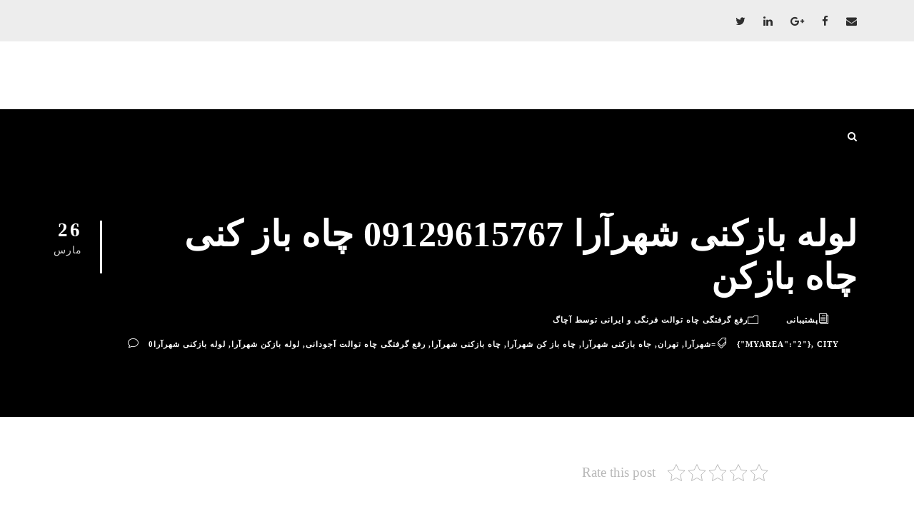

--- FILE ---
content_type: text/html; charset=UTF-8
request_url: https://achac.ir/%D9%84%D9%88%D9%84%D9%87-%D8%A8%D8%A7%D8%B2%DA%A9%D9%86%DB%8C-%D8%B4%D9%87%D8%B1%D8%A2%D8%B1%D8%A7/
body_size: 13592
content:
<!DOCTYPE html>
<html dir="rtl" lang="fa-IR" class="no-js">
<head>
	<meta charset="UTF-8">
	<meta name="viewport" content="width=device-width, initial-scale=1">
	<link rel="profile" href="http://gmpg.org/xfn/11">
	<link rel="pingback" href="https://achac.ir/xmlrpc.php">
	<meta name='robots' content='index, follow, max-image-preview:large, max-snippet:-1, max-video-preview:-1' />

	<!-- This site is optimized with the Yoast SEO plugin v23.7 - https://yoast.com/wordpress/plugins/seo/ -->
	<title>لوله بازکنی شهرآرا 09129615767 چاه باز کنی چاه بازکن - 09129615767 لوله بازکنی تهران ، کرج تخلیه چاه تهران</title>
	<meta name="description" content="لوله بازکنی شهرآرا تهران لوله بازکنی شبانه روزی شهرآرا شماره لوله بازکنی خوب در شهرآرا شبانه روزی فوری منصف قیمت اتحادیه" />
	<link rel="canonical" href="https://achac.ir/لوله-بازکنی-شهرآرا/" />
	<meta property="og:locale" content="fa_IR" />
	<meta property="og:type" content="article" />
	<meta property="og:title" content="لوله بازکنی شهرآرا 09129615767 چاه باز کنی چاه بازکن - 09129615767 لوله بازکنی تهران ، کرج تخلیه چاه تهران" />
	<meta property="og:description" content="لوله بازکنی شهرآرا تهران لوله بازکنی شبانه روزی شهرآرا شماره لوله بازکنی خوب در شهرآرا شبانه روزی فوری منصف قیمت اتحادیه" />
	<meta property="og:url" content="https://achac.ir/لوله-بازکنی-شهرآرا/" />
	<meta property="og:site_name" content="09129615767 لوله بازکنی تهران ، کرج تخلیه چاه تهران" />
	<meta property="article:published_time" content="2018-03-26T00:00:00+00:00" />
	<meta name="author" content="پشتیبانی" />
	<meta name="twitter:card" content="summary_large_image" />
	<meta name="twitter:label1" content="نوشته‌شده بدست" />
	<meta name="twitter:data1" content="پشتیبانی" />
	<script type="application/ld+json" class="yoast-schema-graph">{"@context":"https://schema.org","@graph":[{"@type":"WebPage","@id":"https://achac.ir/%d9%84%d9%88%d9%84%d9%87-%d8%a8%d8%a7%d8%b2%da%a9%d9%86%db%8c-%d8%b4%d9%87%d8%b1%d8%a2%d8%b1%d8%a7/","url":"https://achac.ir/%d9%84%d9%88%d9%84%d9%87-%d8%a8%d8%a7%d8%b2%da%a9%d9%86%db%8c-%d8%b4%d9%87%d8%b1%d8%a2%d8%b1%d8%a7/","name":"لوله بازکنی شهرآرا 09129615767 چاه باز کنی چاه بازکن - 09129615767 لوله بازکنی تهران ، کرج تخلیه چاه تهران","isPartOf":{"@id":"https://achac.ir/#website"},"datePublished":"2018-03-26T00:00:00+00:00","dateModified":"2018-03-26T00:00:00+00:00","author":{"@id":"https://achac.ir/#/schema/person/2b045c3032183d02958cfacbdff29efa"},"description":"لوله بازکنی شهرآرا تهران لوله بازکنی شبانه روزی شهرآرا شماره لوله بازکنی خوب در شهرآرا شبانه روزی فوری منصف قیمت اتحادیه","breadcrumb":{"@id":"https://achac.ir/%d9%84%d9%88%d9%84%d9%87-%d8%a8%d8%a7%d8%b2%da%a9%d9%86%db%8c-%d8%b4%d9%87%d8%b1%d8%a2%d8%b1%d8%a7/#breadcrumb"},"inLanguage":"fa-IR","potentialAction":[{"@type":"ReadAction","target":["https://achac.ir/%d9%84%d9%88%d9%84%d9%87-%d8%a8%d8%a7%d8%b2%da%a9%d9%86%db%8c-%d8%b4%d9%87%d8%b1%d8%a2%d8%b1%d8%a7/"]}]},{"@type":"BreadcrumbList","@id":"https://achac.ir/%d9%84%d9%88%d9%84%d9%87-%d8%a8%d8%a7%d8%b2%da%a9%d9%86%db%8c-%d8%b4%d9%87%d8%b1%d8%a2%d8%b1%d8%a7/#breadcrumb","itemListElement":[{"@type":"ListItem","position":1,"name":"Home","item":"https://achac.ir/"},{"@type":"ListItem","position":2,"name":"لوله بازکنی شهرآرا 09129615767 چاه باز کنی چاه بازکن"}]},{"@type":"WebSite","@id":"https://achac.ir/#website","url":"https://achac.ir/","name":"09129615767 لوله بازکنی تهران ، کرج تخلیه چاه تهران","description":"Just another تست ووردپرس مالتی سایت site","potentialAction":[{"@type":"SearchAction","target":{"@type":"EntryPoint","urlTemplate":"https://achac.ir/?s={search_term_string}"},"query-input":{"@type":"PropertyValueSpecification","valueRequired":true,"valueName":"search_term_string"}}],"inLanguage":"fa-IR"},{"@type":"Person","@id":"https://achac.ir/#/schema/person/2b045c3032183d02958cfacbdff29efa","name":"پشتیبانی","image":{"@type":"ImageObject","inLanguage":"fa-IR","@id":"https://achac.ir/#/schema/person/image/","url":"https://secure.gravatar.com/avatar/c58da8e74ff2d98695937b11564c8cff?s=96&d=mm&r=g","contentUrl":"https://secure.gravatar.com/avatar/c58da8e74ff2d98695937b11564c8cff?s=96&d=mm&r=g","caption":"پشتیبانی"},"description":"گروه فنی تعمیرات تاسیسات ما با به‌ کارگیری تکنسین های حرفه ای و سرویس کاران با تجربه ، افتخار دارد بیش از ۱۵ سال در کنار شما همشهریان تهرانی باشد و هم اکنون نیز آماده خدمت رسانی به تمام مناطق ۲۲ گانه تهران است. در صورتی که مشکلی برای تاسیسات ساختمان شما بوجود آمده با ما در میان بگذارید تا ضمن ارائه مشاوره مشکل شما را نیز حل کنیم","url":"https://achac.ir/author/takhliye11/"}]}</script>
	<!-- / Yoast SEO plugin. -->


<link rel='dns-prefetch' href='//achac.ir' />
<link rel="alternate" type="application/rss+xml" title="09129615767 لوله بازکنی تهران ، کرج تخلیه چاه تهران &raquo; خوراک" href="https://achac.ir/feed/" />
<link rel="alternate" type="application/rss+xml" title="09129615767 لوله بازکنی تهران ، کرج تخلیه چاه تهران &raquo; خوراک دیدگاه‌ها" href="https://achac.ir/comments/feed/" />
<link rel="alternate" type="application/rss+xml" title="09129615767 لوله بازکنی تهران ، کرج تخلیه چاه تهران &raquo; لوله بازکنی شهرآرا 09129615767 چاه باز کنی چاه بازکن خوراک دیدگاه‌ها" href="https://achac.ir/%d9%84%d9%88%d9%84%d9%87-%d8%a8%d8%a7%d8%b2%da%a9%d9%86%db%8c-%d8%b4%d9%87%d8%b1%d8%a2%d8%b1%d8%a7/feed/" />
<script type="text/javascript">
/* <![CDATA[ */
window._wpemojiSettings = {"baseUrl":"https:\/\/s.w.org\/images\/core\/emoji\/15.0.3\/72x72\/","ext":".png","svgUrl":"https:\/\/s.w.org\/images\/core\/emoji\/15.0.3\/svg\/","svgExt":".svg","source":{"concatemoji":"https:\/\/achac.ir\/wp-includes\/js\/wp-emoji-release.min.js?ver=6.6.2"}};
/*! This file is auto-generated */
!function(i,n){var o,s,e;function c(e){try{var t={supportTests:e,timestamp:(new Date).valueOf()};sessionStorage.setItem(o,JSON.stringify(t))}catch(e){}}function p(e,t,n){e.clearRect(0,0,e.canvas.width,e.canvas.height),e.fillText(t,0,0);var t=new Uint32Array(e.getImageData(0,0,e.canvas.width,e.canvas.height).data),r=(e.clearRect(0,0,e.canvas.width,e.canvas.height),e.fillText(n,0,0),new Uint32Array(e.getImageData(0,0,e.canvas.width,e.canvas.height).data));return t.every(function(e,t){return e===r[t]})}function u(e,t,n){switch(t){case"flag":return n(e,"\ud83c\udff3\ufe0f\u200d\u26a7\ufe0f","\ud83c\udff3\ufe0f\u200b\u26a7\ufe0f")?!1:!n(e,"\ud83c\uddfa\ud83c\uddf3","\ud83c\uddfa\u200b\ud83c\uddf3")&&!n(e,"\ud83c\udff4\udb40\udc67\udb40\udc62\udb40\udc65\udb40\udc6e\udb40\udc67\udb40\udc7f","\ud83c\udff4\u200b\udb40\udc67\u200b\udb40\udc62\u200b\udb40\udc65\u200b\udb40\udc6e\u200b\udb40\udc67\u200b\udb40\udc7f");case"emoji":return!n(e,"\ud83d\udc26\u200d\u2b1b","\ud83d\udc26\u200b\u2b1b")}return!1}function f(e,t,n){var r="undefined"!=typeof WorkerGlobalScope&&self instanceof WorkerGlobalScope?new OffscreenCanvas(300,150):i.createElement("canvas"),a=r.getContext("2d",{willReadFrequently:!0}),o=(a.textBaseline="top",a.font="600 32px Arial",{});return e.forEach(function(e){o[e]=t(a,e,n)}),o}function t(e){var t=i.createElement("script");t.src=e,t.defer=!0,i.head.appendChild(t)}"undefined"!=typeof Promise&&(o="wpEmojiSettingsSupports",s=["flag","emoji"],n.supports={everything:!0,everythingExceptFlag:!0},e=new Promise(function(e){i.addEventListener("DOMContentLoaded",e,{once:!0})}),new Promise(function(t){var n=function(){try{var e=JSON.parse(sessionStorage.getItem(o));if("object"==typeof e&&"number"==typeof e.timestamp&&(new Date).valueOf()<e.timestamp+604800&&"object"==typeof e.supportTests)return e.supportTests}catch(e){}return null}();if(!n){if("undefined"!=typeof Worker&&"undefined"!=typeof OffscreenCanvas&&"undefined"!=typeof URL&&URL.createObjectURL&&"undefined"!=typeof Blob)try{var e="postMessage("+f.toString()+"("+[JSON.stringify(s),u.toString(),p.toString()].join(",")+"));",r=new Blob([e],{type:"text/javascript"}),a=new Worker(URL.createObjectURL(r),{name:"wpTestEmojiSupports"});return void(a.onmessage=function(e){c(n=e.data),a.terminate(),t(n)})}catch(e){}c(n=f(s,u,p))}t(n)}).then(function(e){for(var t in e)n.supports[t]=e[t],n.supports.everything=n.supports.everything&&n.supports[t],"flag"!==t&&(n.supports.everythingExceptFlag=n.supports.everythingExceptFlag&&n.supports[t]);n.supports.everythingExceptFlag=n.supports.everythingExceptFlag&&!n.supports.flag,n.DOMReady=!1,n.readyCallback=function(){n.DOMReady=!0}}).then(function(){return e}).then(function(){var e;n.supports.everything||(n.readyCallback(),(e=n.source||{}).concatemoji?t(e.concatemoji):e.wpemoji&&e.twemoji&&(t(e.twemoji),t(e.wpemoji)))}))}((window,document),window._wpemojiSettings);
/* ]]> */
</script>
<style id='wp-emoji-styles-inline-css' type='text/css'>

	img.wp-smiley, img.emoji {
		display: inline !important;
		border: none !important;
		box-shadow: none !important;
		height: 1em !important;
		width: 1em !important;
		margin: 0 0.07em !important;
		vertical-align: -0.1em !important;
		background: none !important;
		padding: 0 !important;
	}
</style>
<link rel='stylesheet' id='wp-block-library-rtl-css' href='https://achac.ir/wp-includes/css/dist/block-library/style-rtl.min.css?ver=6.6.2' type='text/css' media='all' />
<style id='classic-theme-styles-inline-css' type='text/css'>
/*! This file is auto-generated */
.wp-block-button__link{color:#fff;background-color:#32373c;border-radius:9999px;box-shadow:none;text-decoration:none;padding:calc(.667em + 2px) calc(1.333em + 2px);font-size:1.125em}.wp-block-file__button{background:#32373c;color:#fff;text-decoration:none}
</style>
<style id='global-styles-inline-css' type='text/css'>
:root{--wp--preset--aspect-ratio--square: 1;--wp--preset--aspect-ratio--4-3: 4/3;--wp--preset--aspect-ratio--3-4: 3/4;--wp--preset--aspect-ratio--3-2: 3/2;--wp--preset--aspect-ratio--2-3: 2/3;--wp--preset--aspect-ratio--16-9: 16/9;--wp--preset--aspect-ratio--9-16: 9/16;--wp--preset--color--black: #000000;--wp--preset--color--cyan-bluish-gray: #abb8c3;--wp--preset--color--white: #ffffff;--wp--preset--color--pale-pink: #f78da7;--wp--preset--color--vivid-red: #cf2e2e;--wp--preset--color--luminous-vivid-orange: #ff6900;--wp--preset--color--luminous-vivid-amber: #fcb900;--wp--preset--color--light-green-cyan: #7bdcb5;--wp--preset--color--vivid-green-cyan: #00d084;--wp--preset--color--pale-cyan-blue: #8ed1fc;--wp--preset--color--vivid-cyan-blue: #0693e3;--wp--preset--color--vivid-purple: #9b51e0;--wp--preset--gradient--vivid-cyan-blue-to-vivid-purple: linear-gradient(135deg,rgba(6,147,227,1) 0%,rgb(155,81,224) 100%);--wp--preset--gradient--light-green-cyan-to-vivid-green-cyan: linear-gradient(135deg,rgb(122,220,180) 0%,rgb(0,208,130) 100%);--wp--preset--gradient--luminous-vivid-amber-to-luminous-vivid-orange: linear-gradient(135deg,rgba(252,185,0,1) 0%,rgba(255,105,0,1) 100%);--wp--preset--gradient--luminous-vivid-orange-to-vivid-red: linear-gradient(135deg,rgba(255,105,0,1) 0%,rgb(207,46,46) 100%);--wp--preset--gradient--very-light-gray-to-cyan-bluish-gray: linear-gradient(135deg,rgb(238,238,238) 0%,rgb(169,184,195) 100%);--wp--preset--gradient--cool-to-warm-spectrum: linear-gradient(135deg,rgb(74,234,220) 0%,rgb(151,120,209) 20%,rgb(207,42,186) 40%,rgb(238,44,130) 60%,rgb(251,105,98) 80%,rgb(254,248,76) 100%);--wp--preset--gradient--blush-light-purple: linear-gradient(135deg,rgb(255,206,236) 0%,rgb(152,150,240) 100%);--wp--preset--gradient--blush-bordeaux: linear-gradient(135deg,rgb(254,205,165) 0%,rgb(254,45,45) 50%,rgb(107,0,62) 100%);--wp--preset--gradient--luminous-dusk: linear-gradient(135deg,rgb(255,203,112) 0%,rgb(199,81,192) 50%,rgb(65,88,208) 100%);--wp--preset--gradient--pale-ocean: linear-gradient(135deg,rgb(255,245,203) 0%,rgb(182,227,212) 50%,rgb(51,167,181) 100%);--wp--preset--gradient--electric-grass: linear-gradient(135deg,rgb(202,248,128) 0%,rgb(113,206,126) 100%);--wp--preset--gradient--midnight: linear-gradient(135deg,rgb(2,3,129) 0%,rgb(40,116,252) 100%);--wp--preset--font-size--small: 13px;--wp--preset--font-size--medium: 20px;--wp--preset--font-size--large: 36px;--wp--preset--font-size--x-large: 42px;--wp--preset--spacing--20: 0.44rem;--wp--preset--spacing--30: 0.67rem;--wp--preset--spacing--40: 1rem;--wp--preset--spacing--50: 1.5rem;--wp--preset--spacing--60: 2.25rem;--wp--preset--spacing--70: 3.38rem;--wp--preset--spacing--80: 5.06rem;--wp--preset--shadow--natural: 6px 6px 9px rgba(0, 0, 0, 0.2);--wp--preset--shadow--deep: 12px 12px 50px rgba(0, 0, 0, 0.4);--wp--preset--shadow--sharp: 6px 6px 0px rgba(0, 0, 0, 0.2);--wp--preset--shadow--outlined: 6px 6px 0px -3px rgba(255, 255, 255, 1), 6px 6px rgba(0, 0, 0, 1);--wp--preset--shadow--crisp: 6px 6px 0px rgba(0, 0, 0, 1);}:where(.is-layout-flex){gap: 0.5em;}:where(.is-layout-grid){gap: 0.5em;}body .is-layout-flex{display: flex;}.is-layout-flex{flex-wrap: wrap;align-items: center;}.is-layout-flex > :is(*, div){margin: 0;}body .is-layout-grid{display: grid;}.is-layout-grid > :is(*, div){margin: 0;}:where(.wp-block-columns.is-layout-flex){gap: 2em;}:where(.wp-block-columns.is-layout-grid){gap: 2em;}:where(.wp-block-post-template.is-layout-flex){gap: 1.25em;}:where(.wp-block-post-template.is-layout-grid){gap: 1.25em;}.has-black-color{color: var(--wp--preset--color--black) !important;}.has-cyan-bluish-gray-color{color: var(--wp--preset--color--cyan-bluish-gray) !important;}.has-white-color{color: var(--wp--preset--color--white) !important;}.has-pale-pink-color{color: var(--wp--preset--color--pale-pink) !important;}.has-vivid-red-color{color: var(--wp--preset--color--vivid-red) !important;}.has-luminous-vivid-orange-color{color: var(--wp--preset--color--luminous-vivid-orange) !important;}.has-luminous-vivid-amber-color{color: var(--wp--preset--color--luminous-vivid-amber) !important;}.has-light-green-cyan-color{color: var(--wp--preset--color--light-green-cyan) !important;}.has-vivid-green-cyan-color{color: var(--wp--preset--color--vivid-green-cyan) !important;}.has-pale-cyan-blue-color{color: var(--wp--preset--color--pale-cyan-blue) !important;}.has-vivid-cyan-blue-color{color: var(--wp--preset--color--vivid-cyan-blue) !important;}.has-vivid-purple-color{color: var(--wp--preset--color--vivid-purple) !important;}.has-black-background-color{background-color: var(--wp--preset--color--black) !important;}.has-cyan-bluish-gray-background-color{background-color: var(--wp--preset--color--cyan-bluish-gray) !important;}.has-white-background-color{background-color: var(--wp--preset--color--white) !important;}.has-pale-pink-background-color{background-color: var(--wp--preset--color--pale-pink) !important;}.has-vivid-red-background-color{background-color: var(--wp--preset--color--vivid-red) !important;}.has-luminous-vivid-orange-background-color{background-color: var(--wp--preset--color--luminous-vivid-orange) !important;}.has-luminous-vivid-amber-background-color{background-color: var(--wp--preset--color--luminous-vivid-amber) !important;}.has-light-green-cyan-background-color{background-color: var(--wp--preset--color--light-green-cyan) !important;}.has-vivid-green-cyan-background-color{background-color: var(--wp--preset--color--vivid-green-cyan) !important;}.has-pale-cyan-blue-background-color{background-color: var(--wp--preset--color--pale-cyan-blue) !important;}.has-vivid-cyan-blue-background-color{background-color: var(--wp--preset--color--vivid-cyan-blue) !important;}.has-vivid-purple-background-color{background-color: var(--wp--preset--color--vivid-purple) !important;}.has-black-border-color{border-color: var(--wp--preset--color--black) !important;}.has-cyan-bluish-gray-border-color{border-color: var(--wp--preset--color--cyan-bluish-gray) !important;}.has-white-border-color{border-color: var(--wp--preset--color--white) !important;}.has-pale-pink-border-color{border-color: var(--wp--preset--color--pale-pink) !important;}.has-vivid-red-border-color{border-color: var(--wp--preset--color--vivid-red) !important;}.has-luminous-vivid-orange-border-color{border-color: var(--wp--preset--color--luminous-vivid-orange) !important;}.has-luminous-vivid-amber-border-color{border-color: var(--wp--preset--color--luminous-vivid-amber) !important;}.has-light-green-cyan-border-color{border-color: var(--wp--preset--color--light-green-cyan) !important;}.has-vivid-green-cyan-border-color{border-color: var(--wp--preset--color--vivid-green-cyan) !important;}.has-pale-cyan-blue-border-color{border-color: var(--wp--preset--color--pale-cyan-blue) !important;}.has-vivid-cyan-blue-border-color{border-color: var(--wp--preset--color--vivid-cyan-blue) !important;}.has-vivid-purple-border-color{border-color: var(--wp--preset--color--vivid-purple) !important;}.has-vivid-cyan-blue-to-vivid-purple-gradient-background{background: var(--wp--preset--gradient--vivid-cyan-blue-to-vivid-purple) !important;}.has-light-green-cyan-to-vivid-green-cyan-gradient-background{background: var(--wp--preset--gradient--light-green-cyan-to-vivid-green-cyan) !important;}.has-luminous-vivid-amber-to-luminous-vivid-orange-gradient-background{background: var(--wp--preset--gradient--luminous-vivid-amber-to-luminous-vivid-orange) !important;}.has-luminous-vivid-orange-to-vivid-red-gradient-background{background: var(--wp--preset--gradient--luminous-vivid-orange-to-vivid-red) !important;}.has-very-light-gray-to-cyan-bluish-gray-gradient-background{background: var(--wp--preset--gradient--very-light-gray-to-cyan-bluish-gray) !important;}.has-cool-to-warm-spectrum-gradient-background{background: var(--wp--preset--gradient--cool-to-warm-spectrum) !important;}.has-blush-light-purple-gradient-background{background: var(--wp--preset--gradient--blush-light-purple) !important;}.has-blush-bordeaux-gradient-background{background: var(--wp--preset--gradient--blush-bordeaux) !important;}.has-luminous-dusk-gradient-background{background: var(--wp--preset--gradient--luminous-dusk) !important;}.has-pale-ocean-gradient-background{background: var(--wp--preset--gradient--pale-ocean) !important;}.has-electric-grass-gradient-background{background: var(--wp--preset--gradient--electric-grass) !important;}.has-midnight-gradient-background{background: var(--wp--preset--gradient--midnight) !important;}.has-small-font-size{font-size: var(--wp--preset--font-size--small) !important;}.has-medium-font-size{font-size: var(--wp--preset--font-size--medium) !important;}.has-large-font-size{font-size: var(--wp--preset--font-size--large) !important;}.has-x-large-font-size{font-size: var(--wp--preset--font-size--x-large) !important;}
:where(.wp-block-post-template.is-layout-flex){gap: 1.25em;}:where(.wp-block-post-template.is-layout-grid){gap: 1.25em;}
:where(.wp-block-columns.is-layout-flex){gap: 2em;}:where(.wp-block-columns.is-layout-grid){gap: 2em;}
:root :where(.wp-block-pullquote){font-size: 1.5em;line-height: 1.6;}
</style>
<link rel='stylesheet' id='kk-star-ratings-css' href='https://achac.ir/wp-content/plugins/kk-star-ratings/src/core/public/css/kk-star-ratings.min.css?ver=5.4.8' type='text/css' media='all' />
<link rel='stylesheet' id='gdlr-core-plugin-css' href='https://achac.ir/wp-content/plugins/goodlayers-core/plugins/combine/style.css?ver=6.6.2' type='text/css' media='all' />
<link rel='stylesheet' id='gdlr-core-page-builder-css' href='https://achac.ir/wp-content/plugins/goodlayers-core/include/css/page-builder.css?ver=6.6.2' type='text/css' media='all' />
<link rel='stylesheet' id='realfactory-style-core-css' href='https://achac.ir/wp-content/themes/realfactory/css/style-core.css?ver=6.6.2' type='text/css' media='all' />
<link rel='stylesheet' id='realfactory-custom-style-css' href='https://achac.ir/wp-content/uploads/sites/6/rftr-style-custom.css?1674027592&#038;ver=6.6.2' type='text/css' media='all' />
<script type="text/javascript" src="https://achac.ir/wp-includes/js/jquery/jquery.min.js?ver=3.7.1" id="jquery-core-js"></script>
<script type="text/javascript" src="https://achac.ir/wp-includes/js/jquery/jquery-migrate.min.js?ver=3.4.1" id="jquery-migrate-js"></script>
<link rel="https://api.w.org/" href="https://achac.ir/wp-json/" /><link rel="alternate" title="JSON" type="application/json" href="https://achac.ir/wp-json/wp/v2/posts/212" /><link rel="EditURI" type="application/rsd+xml" title="RSD" href="https://achac.ir/xmlrpc.php?rsd" />
<meta name="generator" content="WordPress 6.6.2" />
<link rel='shortlink' href='https://achac.ir/?p=212' />
<link rel="alternate" title="oEmbed (JSON)" type="application/json+oembed" href="https://achac.ir/wp-json/oembed/1.0/embed?url=https%3A%2F%2Fachac.ir%2F%25d9%2584%25d9%2588%25d9%2584%25d9%2587-%25d8%25a8%25d8%25a7%25d8%25b2%25da%25a9%25d9%2586%25db%258c-%25d8%25b4%25d9%2587%25d8%25b1%25d8%25a2%25d8%25b1%25d8%25a7%2F" />
<link rel="alternate" title="oEmbed (XML)" type="text/xml+oembed" href="https://achac.ir/wp-json/oembed/1.0/embed?url=https%3A%2F%2Fachac.ir%2F%25d9%2584%25d9%2588%25d9%2584%25d9%2587-%25d8%25a8%25d8%25a7%25d8%25b2%25da%25a9%25d9%2586%25db%258c-%25d8%25b4%25d9%2587%25d8%25b1%25d8%25a2%25d8%25b1%25d8%25a7%2F&#038;format=xml" />
<!--[if lt IE 9]>
<script src="https://achac.ir/wp-content/themes/realfactory/js/html5.js"></script>
<![endif]-->
<meta name="generator" content="Elementor 3.25.2; features: additional_custom_breakpoints, e_optimized_control_loading; settings: css_print_method-external, google_font-enabled, font_display-auto">
			<style>
				.e-con.e-parent:nth-of-type(n+4):not(.e-lazyloaded):not(.e-no-lazyload),
				.e-con.e-parent:nth-of-type(n+4):not(.e-lazyloaded):not(.e-no-lazyload) * {
					background-image: none !important;
				}
				@media screen and (max-height: 1024px) {
					.e-con.e-parent:nth-of-type(n+3):not(.e-lazyloaded):not(.e-no-lazyload),
					.e-con.e-parent:nth-of-type(n+3):not(.e-lazyloaded):not(.e-no-lazyload) * {
						background-image: none !important;
					}
				}
				@media screen and (max-height: 640px) {
					.e-con.e-parent:nth-of-type(n+2):not(.e-lazyloaded):not(.e-no-lazyload),
					.e-con.e-parent:nth-of-type(n+2):not(.e-lazyloaded):not(.e-no-lazyload) * {
						background-image: none !important;
					}
				}
			</style>
			</head>

<body class="rtl post-template-default single single-post postid-212 single-format-standard gdlr-core-body realfactory-body realfactory-body-front realfactory-full  realfactory-with-sticky-navigation gdlr-core-link-to-lightbox elementor-default elementor-kit-">
<div class="realfactory-mobile-header-wrap" ><div class="realfactory-mobile-header realfactory-header-background realfactory-style-slide" id="realfactory-mobile-header" ><div class="realfactory-mobile-header-container realfactory-container" ><div class="realfactory-logo  realfactory-item-pdlr"><div class="realfactory-logo-inner"><a href="https://achac.ir/" ></a></div></div><div class="realfactory-mobile-menu-right" ><div class="realfactory-main-menu-search" id="realfactory-mobile-top-search" ><i class="fa fa-search" ></i></div><div class="realfactory-top-search-wrap" >
	<div class="realfactory-top-search-close" ></div>

	<div class="realfactory-top-search-row" >
		<div class="realfactory-top-search-cell" >
			<form role="search" method="get" class="search-form" action="https://achac.ir/">
				<input type="text" class="search-field realfactory-title-font" placeholder="جستجو ..." value="" name="s">
				<div class="realfactory-top-search-submit"><i class="fa fa-search" ></i></div>
				<input type="submit" class="search-submit" value="Search">
				<div class="realfactory-top-search-close"><i class="icon_close" ></i></div>
			</form>
		</div>
	</div>

</div>
</div></div></div></div><div class="realfactory-body-outer-wrapper ">
		<div class="realfactory-body-wrapper clearfix  realfactory-with-transparent-navigation realfactory-with-frame">
	<div class="realfactory-top-bar" ><div class="realfactory-top-bar-background" ></div><div class="realfactory-top-bar-container clearfix realfactory-container " ><div class="realfactory-top-bar-right realfactory-item-pdlr"><div class="realfactory-top-bar-right-social" ><a href="mailto:#" target="_blank" class="realfactory-top-bar-social-icon" title="email" ><i class="fa fa-envelope" ></i></a><a href="#" target="_blank" class="realfactory-top-bar-social-icon" title="facebook" ><i class="fa fa-facebook" ></i></a><a href="#" target="_blank" class="realfactory-top-bar-social-icon" title="google-plus" ><i class="fa fa-google-plus" ></i></a><a href="#" target="_blank" class="realfactory-top-bar-social-icon" title="linkedin" ><i class="fa fa-linkedin" ></i></a><a href="#" target="_blank" class="realfactory-top-bar-social-icon" title="twitter" ><i class="fa fa-twitter" ></i></a></div></div></div></div>	
<header class="realfactory-header-wrap realfactory-header-style-bar realfactory-header-background  realfactory-style-left" >
	<div class="realfactory-header-container clearfix  realfactory-container">
		<div class="realfactory-header-container-inner">
		<div class="realfactory-logo  realfactory-item-pdlr"><div class="realfactory-logo-inner"><a href="https://achac.ir/" ></a></div></div>		</div>
	</div>
</header><!-- header -->
<div class="realfactory-navigation-bar-wrap  realfactory-style-transparent realfactory-sticky-navigation realfactory-sticky-navigation-height realfactory-style-left  realfactory-style-fixed realfactory-without-placeholder" >
	<div class="realfactory-navigation-background" ></div>
	<div class="realfactory-navigation-container clearfix  realfactory-container">
				<div class="realfactory-navigation realfactory-item-pdlr clearfix " >
		<div class="realfactory-main-menu-right-wrap clearfix " ><div class="realfactory-main-menu-search" id="realfactory-top-search" ><i class="fa fa-search" ></i></div><div class="realfactory-top-search-wrap" >
	<div class="realfactory-top-search-close" ></div>

	<div class="realfactory-top-search-row" >
		<div class="realfactory-top-search-cell" >
			<form role="search" method="get" class="search-form" action="https://achac.ir/">
				<input type="text" class="search-field realfactory-title-font" placeholder="جستجو ..." value="" name="s">
				<div class="realfactory-top-search-submit"><i class="fa fa-search" ></i></div>
				<input type="submit" class="search-submit" value="Search">
				<div class="realfactory-top-search-close"><i class="icon_close" ></i></div>
			</form>
		</div>
	</div>

</div>
</div>		</div><!-- realfactory-navigation -->

	</div><!-- realfactory-header-container -->
</div><!-- realfactory-navigation-bar-wrap -->	<div class="realfactory-page-wrapper" id="realfactory-page-wrapper" ><div class="realfactory-blog-title-wrap  realfactory-style-small realfactory-feature-image" ><div class="realfactory-header-transparent-substitute" ></div><div class="realfactory-blog-title-overlay"  ></div><div class="realfactory-blog-title-container realfactory-container" ><div class="realfactory-blog-title-content realfactory-item-pdlr"  ><header class="realfactory-single-article-head clearfix" ><div class="realfactory-single-article-date-wrapper"><div class="realfactory-single-article-date-day">26</div><div class="realfactory-single-article-date-month">مارس</div></div><div class="realfactory-single-article-head-right"><h1 class="realfactory-single-article-title">لوله بازکنی شهرآرا 09129615767 چاه باز کنی چاه بازکن</h1><div class="realfactory-blog-info-wrapper" ><div class="realfactory-blog-info realfactory-blog-info-font realfactory-blog-info-author"><span class="realfactory-head" ><i class="icon_documents_alt" ></i></span><a href="https://achac.ir/author/takhliye11/" title="ارسال شده توسط پشتیبانی" rel="author">پشتیبانی</a></div><div class="realfactory-blog-info realfactory-blog-info-font realfactory-blog-info-category"><span class="realfactory-head" ><i class="icon_folder-alt" ></i></span><a href="https://achac.ir/category/%d9%84%d9%88%d9%84%d9%87-%d8%a8%d8%a7%d8%b2%da%a9%d9%86%db%8c/" rel="tag">رفع گرفتگی چاه توالت فرنگی و ایرانی توسط آچاگ</a></div><div class="realfactory-blog-info realfactory-blog-info-font realfactory-blog-info-tag"><span class="realfactory-head" ><i class="icon_tags_alt" ></i></span><a href="https://achac.ir/tag/myarea2/" rel="tag">{"myarea":"2"}</a><span class="gdlr-core-sep">,</span> <a href="https://achac.ir/tag/city%d8%b4%d9%87%d8%b1%d8%a2%d8%b1%d8%a7/" rel="tag">city=شهرآرا</a><span class="gdlr-core-sep">,</span> <a href="https://achac.ir/tag/%d8%aa%d9%87%d8%b1%d8%a7%d9%86/" rel="tag">تهران</a><span class="gdlr-core-sep">,</span> <a href="https://achac.ir/tag/%d8%ac%d8%a7%d9%87-%d8%a8%d8%a7%d8%b2%da%a9%d9%86%db%8c-%d8%b4%d9%87%d8%b1%d8%a2%d8%b1%d8%a7/" rel="tag">جاه بازکنی شهرآرا</a><span class="gdlr-core-sep">,</span> <a href="https://achac.ir/tag/%da%86%d8%a7%d9%87-%d8%a8%d8%a7%d8%b2-%da%a9%d9%86-%d8%b4%d9%87%d8%b1%d8%a2%d8%b1%d8%a7/" rel="tag">چاه باز کن شهرآرا</a><span class="gdlr-core-sep">,</span> <a href="https://achac.ir/tag/%da%86%d8%a7%d9%87-%d8%a8%d8%a7%d8%b2%da%a9%d9%86%db%8c-%d8%b4%d9%87%d8%b1%d8%a2%d8%b1%d8%a7/" rel="tag">چاه بازکنی شهرآرا</a><span class="gdlr-core-sep">,</span> <a href="https://achac.ir/tag/%d8%b1%d9%81%d8%b9-%da%af%d8%b1%d9%81%d8%aa%da%af%db%8c-%da%86%d8%a7%d9%87-%d8%aa%d9%88%d8%a7%d9%84%d8%aa-%d8%a2%d8%ac%d9%88%d8%af%d8%a7%d9%86%db%8c/" rel="tag">رفع گرفتگی چاه توالت آجودانی</a><span class="gdlr-core-sep">,</span> <a href="https://achac.ir/tag/%d9%84%d9%88%d9%84%d9%87-%d8%a8%d8%a7%d8%b2%da%a9%d9%86-%d8%b4%d9%87%d8%b1%d8%a2%d8%b1%d8%a7/" rel="tag">لوله بازکن شهرآرا</a><span class="gdlr-core-sep">,</span> <a href="https://achac.ir/tag/%d9%84%d9%88%d9%84%d9%87-%d8%a8%d8%a7%d8%b2%da%a9%d9%86%db%8c-%d8%b4%d9%87%d8%b1%d8%a2%d8%b1%d8%a7/" rel="tag">لوله بازکنی شهرآرا</a></div><div class="realfactory-blog-info realfactory-blog-info-font realfactory-blog-info-comment-number"><span class="realfactory-head" ><i class="icon_comment_alt" ></i></span>0 </div></div></div></header></div></div></div><div class="realfactory-content-container realfactory-container"><div class=" realfactory-sidebar-wrap clearfix realfactory-line-height-0 realfactory-sidebar-style-none" ><div class=" realfactory-sidebar-center realfactory-column-60 realfactory-line-height" ><div class="realfactory-content-wrap realfactory-item-pdlr clearfix" ><div class="realfactory-content-area" ><article id="post-212" class="post-212 post type-post status-publish format-standard hentry category-30 tag-myarea2 tag-city tag-50 tag-430 tag-429 tag-428 tag-63 tag-431 tag-427">
	<div class="realfactory-single-article" >
		<div class="realfactory-single-article-content">

<div class="kk-star-ratings kksr-auto kksr-align-left kksr-valign-top"
    data-payload='{&quot;align&quot;:&quot;left&quot;,&quot;id&quot;:&quot;212&quot;,&quot;slug&quot;:&quot;default&quot;,&quot;valign&quot;:&quot;top&quot;,&quot;ignore&quot;:&quot;&quot;,&quot;reference&quot;:&quot;auto&quot;,&quot;class&quot;:&quot;&quot;,&quot;count&quot;:&quot;0&quot;,&quot;legendonly&quot;:&quot;&quot;,&quot;readonly&quot;:&quot;&quot;,&quot;score&quot;:&quot;0&quot;,&quot;starsonly&quot;:&quot;&quot;,&quot;best&quot;:&quot;5&quot;,&quot;gap&quot;:&quot;5&quot;,&quot;greet&quot;:&quot;Rate this post&quot;,&quot;legend&quot;:&quot;0\/5 - (0 امتیاز)&quot;,&quot;size&quot;:&quot;24&quot;,&quot;title&quot;:&quot;لوله بازکنی شهرآرا 09129615767 چاه باز کنی چاه بازکن&quot;,&quot;width&quot;:&quot;0&quot;,&quot;_legend&quot;:&quot;{score}\/{best} - ({count} {votes})&quot;,&quot;font_factor&quot;:&quot;1.25&quot;}'>
            
<div class="kksr-stars">
    
<div class="kksr-stars-inactive">
            <div class="kksr-star" data-star="1" style="padding-left: 5px">
            

<div class="kksr-icon" style="width: 24px; height: 24px;"></div>
        </div>
            <div class="kksr-star" data-star="2" style="padding-left: 5px">
            

<div class="kksr-icon" style="width: 24px; height: 24px;"></div>
        </div>
            <div class="kksr-star" data-star="3" style="padding-left: 5px">
            

<div class="kksr-icon" style="width: 24px; height: 24px;"></div>
        </div>
            <div class="kksr-star" data-star="4" style="padding-left: 5px">
            

<div class="kksr-icon" style="width: 24px; height: 24px;"></div>
        </div>
            <div class="kksr-star" data-star="5" style="padding-left: 5px">
            

<div class="kksr-icon" style="width: 24px; height: 24px;"></div>
        </div>
    </div>
    
<div class="kksr-stars-active" style="width: 0px;">
            <div class="kksr-star" style="padding-left: 5px">
            

<div class="kksr-icon" style="width: 24px; height: 24px;"></div>
        </div>
            <div class="kksr-star" style="padding-left: 5px">
            

<div class="kksr-icon" style="width: 24px; height: 24px;"></div>
        </div>
            <div class="kksr-star" style="padding-left: 5px">
            

<div class="kksr-icon" style="width: 24px; height: 24px;"></div>
        </div>
            <div class="kksr-star" style="padding-left: 5px">
            

<div class="kksr-icon" style="width: 24px; height: 24px;"></div>
        </div>
            <div class="kksr-star" style="padding-left: 5px">
            

<div class="kksr-icon" style="width: 24px; height: 24px;"></div>
        </div>
    </div>
</div>
                

<div class="kksr-legend" style="font-size: 19.2px;">
            <span class="kksr-muted">Rate this post</span>
    </div>
    </div>
<p ><span > کار ما حل مشکل گرفتگی چاه توالت و لوله فاضلاب است. ما به صورت 100% تضمینی مشکل را حل می کنیم. به ما اعتماد کنید ما پاسخ اعتماد شما را با کار خوب خواهیم داد</span></p>
<h2 style="text-align: right;">آیا می دانید که تجربه ما در زمینه لوله بازکنی در شهرآرا چقدر است؟</h2>
<p style="text-align: right;"><span style="font-size: 12pt;">ا سرویسکاران فنی گروه ما ، هر روز بین 5 تا 10 لوله بازکنی انجام می دهند. این تعداد را ضرب در روزهای سال کنید . به راحتی خواهید دید که سرویسکاران ما تجربه زیادی در باز کردن گرفتگی چاه توالت ، لوله فاضلاب و سیفون سینک ظرفشویی دارند.</span></p>
<p></p>
<h2>به جای استفاده از خدمات لوله بازکنی شهرآرا چه راه هایی را تست کرده اید؟</h2>
<p>ممکن است از اسید لوله بازکنی استفاده کرده باشید</p>
<p>اگر اینطور باشد ریسک کرده اید زیرا اسید سمی است و گاز آن می تواند به سلامتی ارزشمند شما آسیب وارد کند</p>
<p>همچنین اسید باعث خوردگی سیستم لوله کشی شده و به مرور زمان باعث ایجاد نشت در سیستم لوله کشی می شود.</p>
<p>گذشته از این ، اسید به صورت موقتی شاید مشکل را حل کند ولی باز هم این مشکل ایجاد خواهد شد.</p>
<h2>پمپ دستی لوله بازکنی را امتحان کرده اید</h2>
<p>پمپ دستی بدون ضرر است ولی زمان زیادی از شما می گیرد و نتیجه آن موقتی است زیرا هنوز اجسام جامد در سیستم لوله کشی وجود دارند و ممکن است فقط آنها را جابجا کرده باشد.ولی به داخل چاه فاضلاب هدایت نکرده است.</p>
<h2>اجسام مختلفی را به چاه توالت فرو کرده اید</h2>
<p>اجسامی مانند شلنگ ، حتی فنر به صورت دستی ( بدون دستگاه ) و &#8230; . شاید موفق شوید ولی کثیفی این کار شما را پشیمان خواهد کرد. </p>
<p>در کل زمان زیادی صرف کرده اید. پیشنهاد ما این است که زمان خود را به کارهای بهتری بپردازید ، مطالعه کنید ، تفریح کنید ، در رشته خود کار کنید و &#8230; </p>
<p>این مشکل را به گروه فنی آچاگ بسپارید.<a title="شماره موبایل سرویسکار لوله بازکنی در شهرآرا" href="شماره-تلفن-تماس"> با لوله بازکنی تماس بگیرید</a></p>
<p>ما به صورت شبانه روزی مشغول ارائه خدمات <a title="لوله بازکنی شهرآرا" href="https://inasht.ir/shahrara-plumbing/">لوله بازکنی شهرآرا</a> هستیم کافیست با ما تماس بگیرید تا در جریان قیمت خدمات ما قرار گرفته و در سریع ترین زمان در محل حضور یابیم.</p>
<p>ما را ارائه قیمت های رقابتی سعی از جذب مشتری هستیم. جهت دریافت قیمت های به روز <a title="لوله بازکنی شهرآرا" href="https://لوله-بازکنی.com/لوله-بازکنی-شهرآرا">لوله بازکنی شهرآرا</a> تماس بگیرید</p>
<p>در صورتیکه به مشکل <a href="https://achaq.ir/رفع-گرفتگی-توالت-فرنگی-با-مدفوع/">گرفتگی توالت فرنگی</a> برخورد کرده اید کافیست مطلب گرفتگی توالت فرنگی را مطالعه فرمائید.</p>
</p>
<p></p>
<hr />
<p style="text-align: center;"><span style="font-size: 12pt;"><strong>ما روزانه چندین مورد رفع گرفتگی چاه توالت ، لوله فاضلاب و سینک ظرفشویی انجام می دهیم پس  <a href="%D8%B4%D9%85%D8%A7%D8%B1%D9%87-%D8%AA%D9%84%D9%81%D9%86-%D8%AA%D9%85%D8%A7%D8%B3">با ما تماس بگیرید</a></strong></span></p>
<hr />
<p><center><a title="لوله بازکنی ارزان ناصرخسرو ، " href="/لوله-بازکنی-ناصرخسرو">لوله باز کنی توالت فرنگی ناصرخسرو</a> , <a title="لوله بازکنی ارزان قلمستان ، " href="/لوله-بازکنی-قلمستان">چاه باز کنی شبانه روزی قلمستان</a> , <a title="لوله بازکنی ارزان کارگر شمالی ، " href="/لوله-بازکنی-کارگر-شمالی">چاه بازکن سریع کارگر شمالی</a> , <a title="لوله بازکنی ارزان میدان جمهوری ، " href="/لوله-بازکنی-میدان-جمهوری">لوله باز کنی توالت فرنگی میدان جمهوری</a> , <a title="لوله بازکنی ارزان میدان حر ، " href="/لوله-بازکنی-میدان-حر">چاه بازکن سریع میدان حر</a> , <a title="لوله بازکنی ارزان ولنجک کوچه امانی ، " href="/لوله-بازکنی-ولنجک-کوچه-امانی">چاه بازکن سریع ولنجک کوچه امانی</a> , <a title="لوله بازکنی ارزان کن ، " href="/لوله-بازکنی-کن">لوله باز کنی توالت فرنگی کن</a> , <a title="لوله بازکنی ارزان خواجه نظام الملک ، لوله بازکنی ارزان" href="/لوله-بازکنی-خواجه-نظام-الملک">چاه باز کنی شبانه روزی خواجه نظام الملک</a> , <a title="لوله بازکنی ارزان منطقه 14 ، چاه باز کنی شبانه روزی" href="/لوله-بازکنی-منطقه-14">چاه باز کنی شبانه روزی منطقه 14</a> , </center></p>
<hr>
<p></br></p>
<h2 style="text-align: right;">آیا می دانید که تجربه ما در زمینه لوله بازکنی در شهرآرا چقدر است؟</h2>
<p style="text-align: right;"><span style="font-size: 12pt;">ا سرویسکاران فنی گروه ما ، هر روز بین 5 تا 10 لوله بازکنی انجام می دهند. این تعداد را ضرب در روزهای سال کنید . به راحتی خواهید دید که سرویسکاران ما تجربه زیادی در باز کردن گرفتگی چاه توالت ، لوله فاضلاب و سیفون سینک ظرفشویی دارند.</span></p>
<p></p>
<h2>گرفتگی کجاست؟چرا به لوله بازکنی شهرآرا نیاز پیدا کردید؟</h2>
<p>سیستم فاضلاب ساختمان ، وظیفه انتقال آب و فضولات به داخل چاه فاضلاب را بر عهده دارد.</p>
<p>به جز آب ، مواد دیگری ، از جمله مدفوع از توالت ، مو از حمام ، خاک و &#8230; از کف شور سالن ، ته مانده مواد غذایی از آشپزخانه و &#8230; نیز از لوله کشی های فاضلاب وارد چاه یا سیستم فاضلاب شهری می شود.</p>
<p>این مواد با گذشت زمان در قسمت هایی از لوله کشی رسوب کرده و باعث گرفتگی در همان قسمت می شود.</p>
<p>مثلا در زانویی های 45 یا 90 درجه آشپزخانه یا ماشین لباسشویی</p>
<p>یا در سیفون توالت و حمام و &#8230;</p>
<h2>لوله بازکنی چگونه انجام می شود</h2>
<p>ما برای رفع گرفتگی از دستگاه فنر یا دستگاه تراکم و فشار هوا استفاده می کنیم.البته تجربه چندین ساله نیز چاشنی کار ماست.</p>
<h2>خدمات لوله بازکنی شهرآرا در چه ساعاتی و چه روزهایی است</h2>
<p>گروه ما به صورت شبانه روزی و تمام روزهای هفته مشغول ارائه خدمات <a title="لوله بازکنی شهرآرا" href="https://inasht.ir/shahrara-plumbing/">لوله بازکنی شهرآرا</a> می باشد.</p>
<h2>قیمت و هزینه لوله بازکنی</h2>
<p>قیمت خدمات <a title="لوله بازکنی شهرآرا" href="https://لوله-بازکنی.com/لوله-بازکنی-شهرآرا">لوله بازکنی شهرآرا</a> ، رقابتی و ارزان است. با توجه به عوض شدن هر ساله قیمت های اتحادیه خواهشمند است برای مطلع شدن از قیمت ، <a title="شماره تلفن لوله بازکنی در شهرآرا" href="شماره-تلفن-تماس">با ما تماس بگیرید</a>.</p>
</p>
<p></p>
<hr />
<p style="text-align: center;"><span style="font-size: 12pt;"><strong>ما روزانه چندین مورد رفع گرفتگی چاه توالت ، لوله فاضلاب و سینک ظرفشویی انجام می دهیم پس  <a href="%D8%B4%D9%85%D8%A7%D8%B1%D9%87-%D8%AA%D9%84%D9%81%D9%86-%D8%AA%D9%85%D8%A7%D8%B3">با ما تماس بگیرید</a></strong></span></p>
<hr />
<p><center><a title="لوله بازکنی ارزان اسماعیل آباد ، چاه بازکن سریع" href="/لوله-بازکنی-اسماعیل-آباد">لوله باز کنی توالت فرنگی اسماعیل آباد</a> , <a title="لوله بازکنی ارزان جلفا ، لوله باز کنی توالت فرنگی" href="/لوله-بازکنی-جلفا">چاه بازکن سریع جلفا</a> , <a title="لوله بازکنی ارزان نوفل لوشاتو ، لوله بازکنی" href="/لوله-بازکنی-نوفل-لوشاتو">لوله باز کنی توالت فرنگی نوفل لوشاتو</a> , <a title="لوله بازکنی ارزان خراسان ، هزینه" href="/لوله-بازکنی-خراسان">لوله باز کنی توالت فرنگی خراسان</a> , <a title="لوله بازکنی ارزان اتابک ، لوله بازکنی" href="/لوله-بازکنی-اتابک">چاه بازکن سریع اتابک</a> , </center></p>
</div>	</div><!-- realfactory-single-article -->
</article><!-- post-id -->
</div></div></div></div></div><div class="gdlr-core-page-builder-body"></div><div class="realfactory-bottom-page-builder-container realfactory-container" ><div class="realfactory-bottom-page-builder-sidebar-wrap realfactory-sidebar-style-none" ><div class="realfactory-bottom-page-builder-sidebar-class" ><div class="realfactory-bottom-page-builder-content realfactory-item-pdlr" ><div class="realfactory-single-social-share realfactory-item-rvpdlr" ><div class="gdlr-core-social-share-item gdlr-core-item-pdb  gdlr-core-left-align gdlr-core-social-share-left-text gdlr-core-item-mglr gdlr-core-style-plain" style="padding-bottom: 0px ;"  ><span class="gdlr-core-social-share-count gdlr-core-skin-title"  ><span class="gdlr-core-count" >0</span><span class="gdlr-core-suffix" >Shares</span><span class="gdlr-core-divider gdlr-core-skin-divider"  ></span></span><span class="gdlr-core-social-share-wrap"><a class="gdlr-core-social-share-facebook" href="https://www.facebook.com/sharer/sharer.php?caption=%D9%84%D9%88%D9%84%D9%87+%D8%A8%D8%A7%D8%B2%DA%A9%D9%86%DB%8C+%D8%B4%D9%87%D8%B1%D8%A2%D8%B1%D8%A7+09129615767+%DA%86%D8%A7%D9%87+%D8%A8%D8%A7%D8%B2+%DA%A9%D9%86%DB%8C+%DA%86%D8%A7%D9%87+%D8%A8%D8%A7%D8%B2%DA%A9%D9%86&#038;u=https://achac.ir/%d9%84%d9%88%d9%84%d9%87-%d8%a8%d8%a7%d8%b2%da%a9%d9%86%db%8c-%d8%b4%d9%87%d8%b1%d8%a2%d8%b1%d8%a7/" target="_blank" onclick="javascript:window.open(this.href,&#039;&#039;, &#039;menubar=no,toolbar=no,resizable=yes,scrollbars=yes,height=602,width=555&#039;);return false;"  ><i class="fa fa-facebook" ></i></a><a class="gdlr-core-social-share-linkedin" href="http://www.linkedin.com/shareArticle?mini=true&#038;url=https://achac.ir/%d9%84%d9%88%d9%84%d9%87-%d8%a8%d8%a7%d8%b2%da%a9%d9%86%db%8c-%d8%b4%d9%87%d8%b1%d8%a2%d8%b1%d8%a7/&#038;title=%D9%84%D9%88%D9%84%D9%87+%D8%A8%D8%A7%D8%B2%DA%A9%D9%86%DB%8C+%D8%B4%D9%87%D8%B1%D8%A2%D8%B1%D8%A7+09129615767+%DA%86%D8%A7%D9%87+%D8%A8%D8%A7%D8%B2+%DA%A9%D9%86%DB%8C+%DA%86%D8%A7%D9%87+%D8%A8%D8%A7%D8%B2%DA%A9%D9%86" target="_blank" onclick="javascript:window.open(this.href,&#039;&#039;, &#039;menubar=no,toolbar=no,resizable=yes,scrollbars=yes,height=452,width=550&#039;);return false;"  ><i class="fa fa-linkedin" ></i></a><a class="gdlr-core-social-share-google-plus" href="https://plus.google.com/share?url=https://achac.ir/%d9%84%d9%88%d9%84%d9%87-%d8%a8%d8%a7%d8%b2%da%a9%d9%86%db%8c-%d8%b4%d9%87%d8%b1%d8%a2%d8%b1%d8%a7/" target="_blank" onclick="javascript:window.open(this.href,&#039;&#039;, &#039;menubar=no,toolbar=no,resizable=yes,scrollbars=yes,height=614,width=496&#039;);return false;"  ><i class="fa fa-google-plus" ></i></a><a class="gdlr-core-social-share-pinterest" href="http://pinterest.com/pin/create/button/?url=https://achac.ir/%d9%84%d9%88%d9%84%d9%87-%d8%a8%d8%a7%d8%b2%da%a9%d9%86%db%8c-%d8%b4%d9%87%d8%b1%d8%a2%d8%b1%d8%a7/" target="_blank" onclick="javascript:window.open(this.href,&#039;&#039;, &#039;menubar=no,toolbar=no,resizable=yes,scrollbars=yes,height=553,width=750&#039;);return false;"  ><i class="fa fa-pinterest-p" ></i></a><a class="gdlr-core-social-share-twitter" href="https://twitter.com/intent/tweet?text=%D9%84%D9%88%D9%84%D9%87+%D8%A8%D8%A7%D8%B2%DA%A9%D9%86%DB%8C+%D8%B4%D9%87%D8%B1%D8%A2%D8%B1%D8%A7+09129615767+%DA%86%D8%A7%D9%87+%D8%A8%D8%A7%D8%B2+%DA%A9%D9%86%DB%8C+%DA%86%D8%A7%D9%87+%D8%A8%D8%A7%D8%B2%DA%A9%D9%86&#038;url=https://achac.ir/%d9%84%d9%88%d9%84%d9%87-%d8%a8%d8%a7%d8%b2%da%a9%d9%86%db%8c-%d8%b4%d9%87%d8%b1%d8%a2%d8%b1%d8%a7/" target="_blank" onclick="javascript:window.open(this.href,&#039;&#039;, &#039;menubar=no,toolbar=no,resizable=yes,scrollbars=yes,height=255,width=555&#039;);return false;"  ><i class="fa fa-twitter" ></i></a><a class="gdlr-core-social-share-email" href="mailto:?subject=Site%20sharing&#038;body=Please%20check%20this%20site%20out%20https://achac.ir/%d9%84%d9%88%d9%84%d9%87-%d8%a8%d8%a7%d8%b2%da%a9%d9%86%db%8c-%d8%b4%d9%87%d8%b1%d8%a2%d8%b1%d8%a7/"  ><i class="fa fa-envelope" ></i></a></span></div></div><div class="clear"></div><div class="realfactory-single-author" ><div class="realfactory-single-author-avartar realfactory-media-image"><img alt='' src='https://secure.gravatar.com/avatar/c58da8e74ff2d98695937b11564c8cff?s=90&#038;d=mm&#038;r=g' srcset='https://secure.gravatar.com/avatar/c58da8e74ff2d98695937b11564c8cff?s=180&#038;d=mm&#038;r=g 2x' class='avatar avatar-90 photo' height='90' width='90' decoding='async'/></div><div class="realfactory-single-author-head-wrap" ><div class="realfactory-single-author-caption realfactory-info-font" >درباره نویسنده</div><h4 class="realfactory-single-author-title"><a href="https://achac.ir/author/takhliye11/" title="ارسال شده توسط پشتیبانی" rel="author">پشتیبانی</a></h4></div><div class="realfactory-single-author-description" >گروه فنی تعمیرات تاسیسات ما با به‌ کارگیری تکنسین های حرفه ای و سرویس کاران با تجربه ، افتخار دارد بیش از ۱۵ سال در کنار شما همشهریان تهرانی باشد و هم اکنون نیز آماده خدمت رسانی به تمام مناطق ۲۲ گانه تهران است. 

در صورتی که مشکلی برای تاسیسات ساختمان شما بوجود آمده با ما در میان بگذارید تا ضمن ارائه مشاوره مشکل شما را نیز حل کنیم</div></div><div class="realfactory-single-nav-area clearfix" ><span class="realfactory-single-nav realfactory-single-nav-left"><a href="https://achac.ir/%d9%84%d9%88%d9%84%d9%87-%d8%a8%d8%a7%d8%b2%da%a9%d9%86%db%8c-%d8%a7%d8%b1%d8%b2%d8%a7%d9%86/" rel="prev"><i class="arrow_left" ></i><span class="realfactory-text" >مطلب قبلی</span></a></span></div>
<div id="comments" class="realfactory-comments-area">
	<div id="respond" class="comment-respond">
		<h4 id="reply-title" class="comment-reply-title realfactory-content-font">لطفا برای ما بنویسید به دنبال چه می گردید ( یا سوال و نظر) پاسخ شما حتما به ایمیل یا شماره تلفن شما ارسال خواهد شد <small><a rel="nofollow" id="cancel-comment-reply-link" href="/%D9%84%D9%88%D9%84%D9%87-%D8%A8%D8%A7%D8%B2%DA%A9%D9%86%DB%8C-%D8%B4%D9%87%D8%B1%D8%A2%D8%B1%D8%A7/#respond" style="display:none;">انصراف از پاسخ</a></small></h4><form action="https://achac.ir/wp-comments-post.php" method="post" id="commentform" class="comment-form" novalidate><div class="comment-form-comment"><textarea id="comment" name="comment" cols="45" rows="8" aria-required="true" placeholder="به دنبال چه می گشتید *" ></textarea></div><div class="comment-form-head"><div class="realfactory-comment-form-author" ><input id="author" name="author" type="text" value="" placeholder="نام (اختیاری)" size="30" aria-required='true' /></div>
<div class="realfactory-comment-form-email" ><input id="email" name="email" type="text" value="" placeholder="ایمیل (اختیاری)" size="30" aria-required='true' /></div>
<input id="url" name="url" type="text" value="" placeholder="شماره تلفن ( اختیاری )" size="30" /><div class="clear"></div></div>
<p class="comment-form-cookies-consent"><input id="wp-comment-cookies-consent" name="wp-comment-cookies-consent" type="checkbox" value="yes" /><label for="wp-comment-cookies-consent">نام، ایمیل و وبسایت من را در این مرورگر ذخیره کن. بعدا هم قصد دارم سوال بپرسم.</label></p>
<p class="form-submit"><input name="submit" type="submit" id="submit" class="submit" value="ارسال نظر" /> <input type='hidden' name='comment_post_ID' value='212' id='comment_post_ID' />
<input type='hidden' name='comment_parent' id='comment_parent' value='0' />
</p><p style="display: none !important;" class="akismet-fields-container" data-prefix="ak_"><label>&#916;<textarea name="ak_hp_textarea" cols="45" rows="8" maxlength="100"></textarea></label><input type="hidden" id="ak_js_1" name="ak_js" value="68"/><script>document.getElementById( "ak_js_1" ).setAttribute( "value", ( new Date() ).getTime() );</script></p></form>	</div><!-- #respond -->
	</div><!-- realfactory-comments-area --></div></div></div></div></div><footer><div class="realfactory-footer-wrapper" ><div class="realfactory-footer-container realfactory-container clearfix" ><div class="realfactory-footer-column realfactory-item-pdlr realfactory-column-15" ></div><div class="realfactory-footer-column realfactory-item-pdlr realfactory-column-15" ></div><div class="realfactory-footer-column realfactory-item-pdlr realfactory-column-15" ></div><div class="realfactory-footer-column realfactory-item-pdlr realfactory-column-15" ></div></div></div><div class="realfactory-copyright-wrapper" ><div class="realfactory-copyright-container realfactory-container"><div class="realfactory-copyright-text realfactory-item-pdlr">تمامی حقوق مادی و معنوی این سایت متعلق به گروه خدمات فنی آذین گستر آچاگ می باشد
<!--          google analytics ------------------------------ -->

<script>
  (function(i,s,o,g,r,a,m){i['GoogleAnalyticsObject']=r;i[r]=i[r]||function(){
  (i[r].q=i[r].q||[]).push(arguments)},i[r].l=1*new Date();a=s.createElement(o),
  m=s.getElementsByTagName(o)[0];a.async=1;a.src=g;m.parentNode.insertBefore(a,m)
  })(window,document,'script','https://www.google-analytics.com/analytics.js','ga');

  ga('create', 'UA-120946827-1', 'auto');
  ga('send', 'pageview');
</script>

<script type="text/javascript">
    var _gaq = _gaq || [];
    _gaq.push(['_setAccount', 'UA-120946827-1']);
    _gaq.push(['_trackPageview']);
  </script>

  <script type="text/javascript">  (function() {
    var ga = document.createElement('script');     ga.type = 'text/javascript'; ga.async = true;
    ga.src = ('https:'   == document.location.protocol ? 'https://ssl'   : 'http://www') + '.google-analytics.com/ga.js';
    var s = document.getElementsByTagName('script')[0]; s.parentNode.insertBefore(ga, s);
    })();
   </script>

<script>
    /*var img1 = new Image();
    img1.src = "/wp-content/uploads/2020/02/cropped-achagarm-32x32-1.png";*/
    
  window.onbeforeunload = capturePageExit;
    function capturePageExit()
    {
        _gaq.push(['_trackEvent','capturePageExit','EXITED','exited lable',0]);
    }
</script>


<!-- -------------------------elementor on 09129615767 clicked------------------------------ -->
<script type='text/javascript'>
jQuery(document).ready(function(){
    jQuery("[phone]").click(function() {
    console.log('phone: '+ jQuery( this ).attr( "phone" ));
    //_gaq.push(['_trackEvent','inline button','Click/Touch',jQuery( this ).attr( "phone" )]);   
    
});

});
 
 
</script>

</div></div></div></footer></div></div>
			<script type='text/javascript'>
				const lazyloadRunObserver = () => {
					const lazyloadBackgrounds = document.querySelectorAll( `.e-con.e-parent:not(.e-lazyloaded)` );
					const lazyloadBackgroundObserver = new IntersectionObserver( ( entries ) => {
						entries.forEach( ( entry ) => {
							if ( entry.isIntersecting ) {
								let lazyloadBackground = entry.target;
								if( lazyloadBackground ) {
									lazyloadBackground.classList.add( 'e-lazyloaded' );
								}
								lazyloadBackgroundObserver.unobserve( entry.target );
							}
						});
					}, { rootMargin: '200px 0px 200px 0px' } );
					lazyloadBackgrounds.forEach( ( lazyloadBackground ) => {
						lazyloadBackgroundObserver.observe( lazyloadBackground );
					} );
				};
				const events = [
					'DOMContentLoaded',
					'elementor/lazyload/observe',
				];
				events.forEach( ( event ) => {
					document.addEventListener( event, lazyloadRunObserver );
				} );
			</script>
			<script type="text/javascript" id="kk-star-ratings-js-extra">
/* <![CDATA[ */
var kk_star_ratings = {"action":"kk-star-ratings","endpoint":"https:\/\/achac.ir\/wp-admin\/admin-ajax.php","nonce":"db33b6fe11"};
/* ]]> */
</script>
<script type="text/javascript" src="https://achac.ir/wp-content/plugins/kk-star-ratings/src/core/public/js/kk-star-ratings.min.js?ver=5.4.8" id="kk-star-ratings-js"></script>
<script type="text/javascript" src="https://achac.ir/wp-content/plugins/goodlayers-core/plugins/combine/script.js?ver=6.6.2" id="gdlr-core-plugin-js"></script>
<script type="text/javascript" id="gdlr-core-page-builder-js-extra">
/* <![CDATA[ */
var gdlr_core_pbf = {"admin":"","video":{"width":"640","height":"360"},"ajax_url":"https:\/\/achac.ir\/wp-admin\/admin-ajax.php","ilightbox_skin":"dark"};
/* ]]> */
</script>
<script type="text/javascript" src="https://achac.ir/wp-content/plugins/goodlayers-core/include/js/page-builder.js?ver=1.3.9" id="gdlr-core-page-builder-js"></script>
<script type="text/javascript" src="https://achac.ir/wp-includes/js/jquery/ui/effect.min.js?ver=1.13.3" id="jquery-effects-core-js"></script>
<script type="text/javascript" id="realfactory-script-core-js-extra">
/* <![CDATA[ */
var realfactory_script_core = {"home_url":"https:\/\/achac.ir\/"};
/* ]]> */
</script>
<script type="text/javascript" src="https://achac.ir/wp-content/themes/realfactory/js/script-core.js?ver=1.0.0" id="realfactory-script-core-js"></script>
<script type="text/javascript" src="https://achac.ir/wp-includes/js/comment-reply.min.js?ver=6.6.2" id="comment-reply-js" async="async" data-wp-strategy="async"></script>

</body>
</html>
<!-- This website is like a Rocket, isn't it? Performance optimized by WP Rocket. Learn more: https://wp-rocket.me - Debug: cached@1730254837 -->